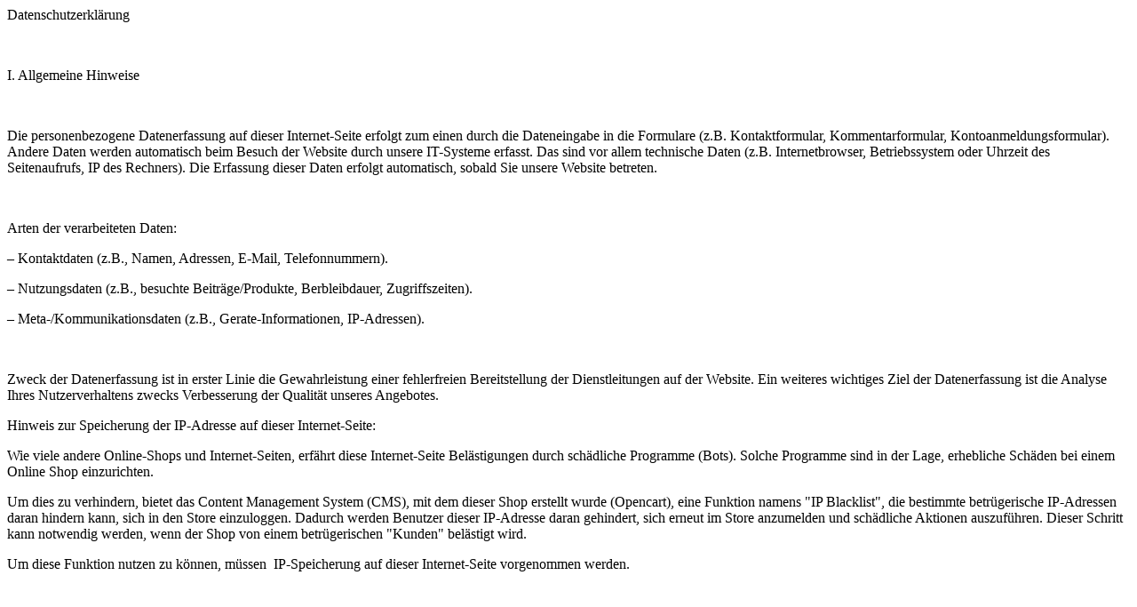

--- FILE ---
content_type: text/html; charset=utf-8
request_url: https://www.elsakelli.com/index.php?route=information/information/agree&information_id=12
body_size: 11093
content:
<p><!--[if gte mso 9]><xml>
 <w:WordDocument>
  <w:View>Normal</w:View>
  <w:Zoom>0</w:Zoom>
  <w:TrackMoves></w:TrackMoves>
  <w:TrackFormatting></w:TrackFormatting>
  <w:PunctuationKerning></w:PunctuationKerning>
  <w:ValidateAgainstSchemas></w:ValidateAgainstSchemas>
  <w:SaveIfXMLInvalid>false</w:SaveIfXMLInvalid>
  <w:IgnoreMixedContent>false</w:IgnoreMixedContent>
  <w:AlwaysShowPlaceholderText>false</w:AlwaysShowPlaceholderText>
  <w:DoNotPromoteQF></w:DoNotPromoteQF>
  <w:LidThemeOther>RU</w:LidThemeOther>
  <w:LidThemeAsian>X-NONE</w:LidThemeAsian>
  <w:LidThemeComplexScript>X-NONE</w:LidThemeComplexScript>
  <w:Compatibility>
   <w:BreakWrappedTables></w:BreakWrappedTables>
   <w:SnapToGridInCell></w:SnapToGridInCell>
   <w:WrapTextWithPunct></w:WrapTextWithPunct>
   <w:UseAsianBreakRules></w:UseAsianBreakRules>
   <w:DontGrowAutofit></w:DontGrowAutofit>
   <w:SplitPgBreakAndParaMark></w:SplitPgBreakAndParaMark>
   <w:DontVertAlignCellWithSp></w:DontVertAlignCellWithSp>
   <w:DontBreakConstrainedForcedTables></w:DontBreakConstrainedForcedTables>
   <w:DontVertAlignInTxbx></w:DontVertAlignInTxbx>
   <w:Word11KerningPairs></w:Word11KerningPairs>
   <w:CachedColBalance></w:CachedColBalance>
  </w:Compatibility>
  <m:mathPr>
   <m:mathFont m:val="Cambria Math"></m:mathFont>
   <m:brkBin m:val="before"></m:brkBin>
   <m:brkBinSub m:val="--"></m:brkBinSub>
   <m:smallFrac m:val="off"></m:smallFrac>
   <m:dispDef></m:dispDef>
   <m:lMargin m:val="0"></m:lMargin>
   <m:rMargin m:val="0"></m:rMargin>
   <m:defJc m:val="centerGroup"></m:defJc>
   <m:wrapIndent m:val="1440"></m:wrapIndent>
   <m:intLim m:val="subSup"></m:intLim>
   <m:naryLim m:val="undOvr"></m:naryLim>
  </m:mathPr></w:WordDocument>
</xml><![endif]--><!--[if gte mso 9]><xml>
 <w:LatentStyles DefLockedState="false" DefUnhideWhenUsed="true"
  DefSemiHidden="true" DefQFormat="false" DefPriority="99"
  LatentStyleCount="267">
  <w:LsdException Locked="false" Priority="0" SemiHidden="false"
   UnhideWhenUsed="false" QFormat="true" Name="Normal"></w:LsdException>
  <w:LsdException Locked="false" Priority="9" SemiHidden="false"
   UnhideWhenUsed="false" QFormat="true" Name="heading 1"></w:LsdException>
  <w:LsdException Locked="false" Priority="9" QFormat="true" Name="heading 2"></w:LsdException>
  <w:LsdException Locked="false" Priority="0" QFormat="true" Name="heading 3"></w:LsdException>
  <w:LsdException Locked="false" Priority="9" QFormat="true" Name="heading 4"></w:LsdException>
  <w:LsdException Locked="false" Priority="9" QFormat="true" Name="heading 5"></w:LsdException>
  <w:LsdException Locked="false" Priority="9" QFormat="true" Name="heading 6"></w:LsdException>
  <w:LsdException Locked="false" Priority="9" QFormat="true" Name="heading 7"></w:LsdException>
  <w:LsdException Locked="false" Priority="9" QFormat="true" Name="heading 8"></w:LsdException>
  <w:LsdException Locked="false" Priority="9" QFormat="true" Name="heading 9"></w:LsdException>
  <w:LsdException Locked="false" Priority="39" Name="toc 1"></w:LsdException>
  <w:LsdException Locked="false" Priority="39" Name="toc 2"></w:LsdException>
  <w:LsdException Locked="false" Priority="39" Name="toc 3"></w:LsdException>
  <w:LsdException Locked="false" Priority="39" Name="toc 4"></w:LsdException>
  <w:LsdException Locked="false" Priority="39" Name="toc 5"></w:LsdException>
  <w:LsdException Locked="false" Priority="39" Name="toc 6"></w:LsdException>
  <w:LsdException Locked="false" Priority="39" Name="toc 7"></w:LsdException>
  <w:LsdException Locked="false" Priority="39" Name="toc 8"></w:LsdException>
  <w:LsdException Locked="false" Priority="39" Name="toc 9"></w:LsdException>
  <w:LsdException Locked="false" Priority="35" QFormat="true" Name="caption"></w:LsdException>
  <w:LsdException Locked="false" Priority="10" SemiHidden="false"
   UnhideWhenUsed="false" QFormat="true" Name="Title"></w:LsdException>
  <w:LsdException Locked="false" Priority="1" Name="Default Paragraph Font"></w:LsdException>
  <w:LsdException Locked="false" Priority="11" SemiHidden="false"
   UnhideWhenUsed="false" QFormat="true" Name="Subtitle"></w:LsdException>
  <w:LsdException Locked="false" Priority="0" SemiHidden="false"
   UnhideWhenUsed="false" QFormat="true" Name="Strong"></w:LsdException>
  <w:LsdException Locked="false" Priority="20" SemiHidden="false"
   UnhideWhenUsed="false" QFormat="true" Name="Emphasis"></w:LsdException>
  <w:LsdException Locked="false" Priority="59" SemiHidden="false"
   UnhideWhenUsed="false" Name="Table Grid"></w:LsdException>
  <w:LsdException Locked="false" UnhideWhenUsed="false" Name="Placeholder Text"></w:LsdException>
  <w:LsdException Locked="false" Priority="1" SemiHidden="false"
   UnhideWhenUsed="false" QFormat="true" Name="No Spacing"></w:LsdException>
  <w:LsdException Locked="false" Priority="60" SemiHidden="false"
   UnhideWhenUsed="false" Name="Light Shading"></w:LsdException>
  <w:LsdException Locked="false" Priority="61" SemiHidden="false"
   UnhideWhenUsed="false" Name="Light List"></w:LsdException>
  <w:LsdException Locked="false" Priority="62" SemiHidden="false"
   UnhideWhenUsed="false" Name="Light Grid"></w:LsdException>
  <w:LsdException Locked="false" Priority="63" SemiHidden="false"
   UnhideWhenUsed="false" Name="Medium Shading 1"></w:LsdException>
  <w:LsdException Locked="false" Priority="64" SemiHidden="false"
   UnhideWhenUsed="false" Name="Medium Shading 2"></w:LsdException>
  <w:LsdException Locked="false" Priority="65" SemiHidden="false"
   UnhideWhenUsed="false" Name="Medium List 1"></w:LsdException>
  <w:LsdException Locked="false" Priority="66" SemiHidden="false"
   UnhideWhenUsed="false" Name="Medium List 2"></w:LsdException>
  <w:LsdException Locked="false" Priority="67" SemiHidden="false"
   UnhideWhenUsed="false" Name="Medium Grid 1"></w:LsdException>
  <w:LsdException Locked="false" Priority="68" SemiHidden="false"
   UnhideWhenUsed="false" Name="Medium Grid 2"></w:LsdException>
  <w:LsdException Locked="false" Priority="69" SemiHidden="false"
   UnhideWhenUsed="false" Name="Medium Grid 3"></w:LsdException>
  <w:LsdException Locked="false" Priority="70" SemiHidden="false"
   UnhideWhenUsed="false" Name="Dark List"></w:LsdException>
  <w:LsdException Locked="false" Priority="71" SemiHidden="false"
   UnhideWhenUsed="false" Name="Colorful Shading"></w:LsdException>
  <w:LsdException Locked="false" Priority="72" SemiHidden="false"
   UnhideWhenUsed="false" Name="Colorful List"></w:LsdException>
  <w:LsdException Locked="false" Priority="73" SemiHidden="false"
   UnhideWhenUsed="false" Name="Colorful Grid"></w:LsdException>
  <w:LsdException Locked="false" Priority="60" SemiHidden="false"
   UnhideWhenUsed="false" Name="Light Shading Accent 1"></w:LsdException>
  <w:LsdException Locked="false" Priority="61" SemiHidden="false"
   UnhideWhenUsed="false" Name="Light List Accent 1"></w:LsdException>
  <w:LsdException Locked="false" Priority="62" SemiHidden="false"
   UnhideWhenUsed="false" Name="Light Grid Accent 1"></w:LsdException>
  <w:LsdException Locked="false" Priority="63" SemiHidden="false"
   UnhideWhenUsed="false" Name="Medium Shading 1 Accent 1"></w:LsdException>
  <w:LsdException Locked="false" Priority="64" SemiHidden="false"
   UnhideWhenUsed="false" Name="Medium Shading 2 Accent 1"></w:LsdException>
  <w:LsdException Locked="false" Priority="65" SemiHidden="false"
   UnhideWhenUsed="false" Name="Medium List 1 Accent 1"></w:LsdException>
  <w:LsdException Locked="false" UnhideWhenUsed="false" Name="Revision"></w:LsdException>
  <w:LsdException Locked="false" Priority="34" SemiHidden="false"
   UnhideWhenUsed="false" QFormat="true" Name="List Paragraph"></w:LsdException>
  <w:LsdException Locked="false" Priority="29" SemiHidden="false"
   UnhideWhenUsed="false" QFormat="true" Name="Quote"></w:LsdException>
  <w:LsdException Locked="false" Priority="30" SemiHidden="false"
   UnhideWhenUsed="false" QFormat="true" Name="Intense Quote"></w:LsdException>
  <w:LsdException Locked="false" Priority="66" SemiHidden="false"
   UnhideWhenUsed="false" Name="Medium List 2 Accent 1"></w:LsdException>
  <w:LsdException Locked="false" Priority="67" SemiHidden="false"
   UnhideWhenUsed="false" Name="Medium Grid 1 Accent 1"></w:LsdException>
  <w:LsdException Locked="false" Priority="68" SemiHidden="false"
   UnhideWhenUsed="false" Name="Medium Grid 2 Accent 1"></w:LsdException>
  <w:LsdException Locked="false" Priority="69" SemiHidden="false"
   UnhideWhenUsed="false" Name="Medium Grid 3 Accent 1"></w:LsdException>
  <w:LsdException Locked="false" Priority="70" SemiHidden="false"
   UnhideWhenUsed="false" Name="Dark List Accent 1"></w:LsdException>
  <w:LsdException Locked="false" Priority="71" SemiHidden="false"
   UnhideWhenUsed="false" Name="Colorful Shading Accent 1"></w:LsdException>
  <w:LsdException Locked="false" Priority="72" SemiHidden="false"
   UnhideWhenUsed="false" Name="Colorful List Accent 1"></w:LsdException>
  <w:LsdException Locked="false" Priority="73" SemiHidden="false"
   UnhideWhenUsed="false" Name="Colorful Grid Accent 1"></w:LsdException>
  <w:LsdException Locked="false" Priority="60" SemiHidden="false"
   UnhideWhenUsed="false" Name="Light Shading Accent 2"></w:LsdException>
  <w:LsdException Locked="false" Priority="61" SemiHidden="false"
   UnhideWhenUsed="false" Name="Light List Accent 2"></w:LsdException>
  <w:LsdException Locked="false" Priority="62" SemiHidden="false"
   UnhideWhenUsed="false" Name="Light Grid Accent 2"></w:LsdException>
  <w:LsdException Locked="false" Priority="63" SemiHidden="false"
   UnhideWhenUsed="false" Name="Medium Shading 1 Accent 2"></w:LsdException>
  <w:LsdException Locked="false" Priority="64" SemiHidden="false"
   UnhideWhenUsed="false" Name="Medium Shading 2 Accent 2"></w:LsdException>
  <w:LsdException Locked="false" Priority="65" SemiHidden="false"
   UnhideWhenUsed="false" Name="Medium List 1 Accent 2"></w:LsdException>
  <w:LsdException Locked="false" Priority="66" SemiHidden="false"
   UnhideWhenUsed="false" Name="Medium List 2 Accent 2"></w:LsdException>
  <w:LsdException Locked="false" Priority="67" SemiHidden="false"
   UnhideWhenUsed="false" Name="Medium Grid 1 Accent 2"></w:LsdException>
  <w:LsdException Locked="false" Priority="68" SemiHidden="false"
   UnhideWhenUsed="false" Name="Medium Grid 2 Accent 2"></w:LsdException>
  <w:LsdException Locked="false" Priority="69" SemiHidden="false"
   UnhideWhenUsed="false" Name="Medium Grid 3 Accent 2"></w:LsdException>
  <w:LsdException Locked="false" Priority="70" SemiHidden="false"
   UnhideWhenUsed="false" Name="Dark List Accent 2"></w:LsdException>
  <w:LsdException Locked="false" Priority="71" SemiHidden="false"
   UnhideWhenUsed="false" Name="Colorful Shading Accent 2"></w:LsdException>
  <w:LsdException Locked="false" Priority="72" SemiHidden="false"
   UnhideWhenUsed="false" Name="Colorful List Accent 2"></w:LsdException>
  <w:LsdException Locked="false" Priority="73" SemiHidden="false"
   UnhideWhenUsed="false" Name="Colorful Grid Accent 2"></w:LsdException>
  <w:LsdException Locked="false" Priority="60" SemiHidden="false"
   UnhideWhenUsed="false" Name="Light Shading Accent 3"></w:LsdException>
  <w:LsdException Locked="false" Priority="61" SemiHidden="false"
   UnhideWhenUsed="false" Name="Light List Accent 3"></w:LsdException>
  <w:LsdException Locked="false" Priority="62" SemiHidden="false"
   UnhideWhenUsed="false" Name="Light Grid Accent 3"></w:LsdException>
  <w:LsdException Locked="false" Priority="63" SemiHidden="false"
   UnhideWhenUsed="false" Name="Medium Shading 1 Accent 3"></w:LsdException>
  <w:LsdException Locked="false" Priority="64" SemiHidden="false"
   UnhideWhenUsed="false" Name="Medium Shading 2 Accent 3"></w:LsdException>
  <w:LsdException Locked="false" Priority="65" SemiHidden="false"
   UnhideWhenUsed="false" Name="Medium List 1 Accent 3"></w:LsdException>
  <w:LsdException Locked="false" Priority="66" SemiHidden="false"
   UnhideWhenUsed="false" Name="Medium List 2 Accent 3"></w:LsdException>
  <w:LsdException Locked="false" Priority="67" SemiHidden="false"
   UnhideWhenUsed="false" Name="Medium Grid 1 Accent 3"></w:LsdException>
  <w:LsdException Locked="false" Priority="68" SemiHidden="false"
   UnhideWhenUsed="false" Name="Medium Grid 2 Accent 3"></w:LsdException>
  <w:LsdException Locked="false" Priority="69" SemiHidden="false"
   UnhideWhenUsed="false" Name="Medium Grid 3 Accent 3"></w:LsdException>
  <w:LsdException Locked="false" Priority="70" SemiHidden="false"
   UnhideWhenUsed="false" Name="Dark List Accent 3"></w:LsdException>
  <w:LsdException Locked="false" Priority="71" SemiHidden="false"
   UnhideWhenUsed="false" Name="Colorful Shading Accent 3"></w:LsdException>
  <w:LsdException Locked="false" Priority="72" SemiHidden="false"
   UnhideWhenUsed="false" Name="Colorful List Accent 3"></w:LsdException>
  <w:LsdException Locked="false" Priority="73" SemiHidden="false"
   UnhideWhenUsed="false" Name="Colorful Grid Accent 3"></w:LsdException>
  <w:LsdException Locked="false" Priority="60" SemiHidden="false"
   UnhideWhenUsed="false" Name="Light Shading Accent 4"></w:LsdException>
  <w:LsdException Locked="false" Priority="61" SemiHidden="false"
   UnhideWhenUsed="false" Name="Light List Accent 4"></w:LsdException>
  <w:LsdException Locked="false" Priority="62" SemiHidden="false"
   UnhideWhenUsed="false" Name="Light Grid Accent 4"></w:LsdException>
  <w:LsdException Locked="false" Priority="63" SemiHidden="false"
   UnhideWhenUsed="false" Name="Medium Shading 1 Accent 4"></w:LsdException>
  <w:LsdException Locked="false" Priority="64" SemiHidden="false"
   UnhideWhenUsed="false" Name="Medium Shading 2 Accent 4"></w:LsdException>
  <w:LsdException Locked="false" Priority="65" SemiHidden="false"
   UnhideWhenUsed="false" Name="Medium List 1 Accent 4"></w:LsdException>
  <w:LsdException Locked="false" Priority="66" SemiHidden="false"
   UnhideWhenUsed="false" Name="Medium List 2 Accent 4"></w:LsdException>
  <w:LsdException Locked="false" Priority="67" SemiHidden="false"
   UnhideWhenUsed="false" Name="Medium Grid 1 Accent 4"></w:LsdException>
  <w:LsdException Locked="false" Priority="68" SemiHidden="false"
   UnhideWhenUsed="false" Name="Medium Grid 2 Accent 4"></w:LsdException>
  <w:LsdException Locked="false" Priority="69" SemiHidden="false"
   UnhideWhenUsed="false" Name="Medium Grid 3 Accent 4"></w:LsdException>
  <w:LsdException Locked="false" Priority="70" SemiHidden="false"
   UnhideWhenUsed="false" Name="Dark List Accent 4"></w:LsdException>
  <w:LsdException Locked="false" Priority="71" SemiHidden="false"
   UnhideWhenUsed="false" Name="Colorful Shading Accent 4"></w:LsdException>
  <w:LsdException Locked="false" Priority="72" SemiHidden="false"
   UnhideWhenUsed="false" Name="Colorful List Accent 4"></w:LsdException>
  <w:LsdException Locked="false" Priority="73" SemiHidden="false"
   UnhideWhenUsed="false" Name="Colorful Grid Accent 4"></w:LsdException>
  <w:LsdException Locked="false" Priority="60" SemiHidden="false"
   UnhideWhenUsed="false" Name="Light Shading Accent 5"></w:LsdException>
  <w:LsdException Locked="false" Priority="61" SemiHidden="false"
   UnhideWhenUsed="false" Name="Light List Accent 5"></w:LsdException>
  <w:LsdException Locked="false" Priority="62" SemiHidden="false"
   UnhideWhenUsed="false" Name="Light Grid Accent 5"></w:LsdException>
  <w:LsdException Locked="false" Priority="63" SemiHidden="false"
   UnhideWhenUsed="false" Name="Medium Shading 1 Accent 5"></w:LsdException>
  <w:LsdException Locked="false" Priority="64" SemiHidden="false"
   UnhideWhenUsed="false" Name="Medium Shading 2 Accent 5"></w:LsdException>
  <w:LsdException Locked="false" Priority="65" SemiHidden="false"
   UnhideWhenUsed="false" Name="Medium List 1 Accent 5"></w:LsdException>
  <w:LsdException Locked="false" Priority="66" SemiHidden="false"
   UnhideWhenUsed="false" Name="Medium List 2 Accent 5"></w:LsdException>
  <w:LsdException Locked="false" Priority="67" SemiHidden="false"
   UnhideWhenUsed="false" Name="Medium Grid 1 Accent 5"></w:LsdException>
  <w:LsdException Locked="false" Priority="68" SemiHidden="false"
   UnhideWhenUsed="false" Name="Medium Grid 2 Accent 5"></w:LsdException>
  <w:LsdException Locked="false" Priority="69" SemiHidden="false"
   UnhideWhenUsed="false" Name="Medium Grid 3 Accent 5"></w:LsdException>
  <w:LsdException Locked="false" Priority="70" SemiHidden="false"
   UnhideWhenUsed="false" Name="Dark List Accent 5"></w:LsdException>
  <w:LsdException Locked="false" Priority="71" SemiHidden="false"
   UnhideWhenUsed="false" Name="Colorful Shading Accent 5"></w:LsdException>
  <w:LsdException Locked="false" Priority="72" SemiHidden="false"
   UnhideWhenUsed="false" Name="Colorful List Accent 5"></w:LsdException>
  <w:LsdException Locked="false" Priority="73" SemiHidden="false"
   UnhideWhenUsed="false" Name="Colorful Grid Accent 5"></w:LsdException>
  <w:LsdException Locked="false" Priority="60" SemiHidden="false"
   UnhideWhenUsed="false" Name="Light Shading Accent 6"></w:LsdException>
  <w:LsdException Locked="false" Priority="61" SemiHidden="false"
   UnhideWhenUsed="false" Name="Light List Accent 6"></w:LsdException>
  <w:LsdException Locked="false" Priority="62" SemiHidden="false"
   UnhideWhenUsed="false" Name="Light Grid Accent 6"></w:LsdException>
  <w:LsdException Locked="false" Priority="63" SemiHidden="false"
   UnhideWhenUsed="false" Name="Medium Shading 1 Accent 6"></w:LsdException>
  <w:LsdException Locked="false" Priority="64" SemiHidden="false"
   UnhideWhenUsed="false" Name="Medium Shading 2 Accent 6"></w:LsdException>
  <w:LsdException Locked="false" Priority="65" SemiHidden="false"
   UnhideWhenUsed="false" Name="Medium List 1 Accent 6"></w:LsdException>
  <w:LsdException Locked="false" Priority="66" SemiHidden="false"
   UnhideWhenUsed="false" Name="Medium List 2 Accent 6"></w:LsdException>
  <w:LsdException Locked="false" Priority="67" SemiHidden="false"
   UnhideWhenUsed="false" Name="Medium Grid 1 Accent 6"></w:LsdException>
  <w:LsdException Locked="false" Priority="68" SemiHidden="false"
   UnhideWhenUsed="false" Name="Medium Grid 2 Accent 6"></w:LsdException>
  <w:LsdException Locked="false" Priority="69" SemiHidden="false"
   UnhideWhenUsed="false" Name="Medium Grid 3 Accent 6"></w:LsdException>
  <w:LsdException Locked="false" Priority="70" SemiHidden="false"
   UnhideWhenUsed="false" Name="Dark List Accent 6"></w:LsdException>
  <w:LsdException Locked="false" Priority="71" SemiHidden="false"
   UnhideWhenUsed="false" Name="Colorful Shading Accent 6"></w:LsdException>
  <w:LsdException Locked="false" Priority="72" SemiHidden="false"
   UnhideWhenUsed="false" Name="Colorful List Accent 6"></w:LsdException>
  <w:LsdException Locked="false" Priority="73" SemiHidden="false"
   UnhideWhenUsed="false" Name="Colorful Grid Accent 6"></w:LsdException>
  <w:LsdException Locked="false" Priority="19" SemiHidden="false"
   UnhideWhenUsed="false" QFormat="true" Name="Subtle Emphasis"></w:LsdException>
  <w:LsdException Locked="false" Priority="21" SemiHidden="false"
   UnhideWhenUsed="false" QFormat="true" Name="Intense Emphasis"></w:LsdException>
  <w:LsdException Locked="false" Priority="31" SemiHidden="false"
   UnhideWhenUsed="false" QFormat="true" Name="Subtle Reference"></w:LsdException>
  <w:LsdException Locked="false" Priority="32" SemiHidden="false"
   UnhideWhenUsed="false" QFormat="true" Name="Intense Reference"></w:LsdException>
  <w:LsdException Locked="false" Priority="33" SemiHidden="false"
   UnhideWhenUsed="false" QFormat="true" Name="Book Title"></w:LsdException>
  <w:LsdException Locked="false" Priority="37" Name="Bibliography"></w:LsdException>
  <w:LsdException Locked="false" Priority="39" QFormat="true" Name="TOC Heading"></w:LsdException>
 </w:LatentStyles>
</xml><![endif]--><!--[if gte mso 10]>
<style>
 /* Style Definitions */
 table.MsoNormalTable
	{mso-style-name:"Обычная таблица";
	mso-tstyle-rowband-size:0;
	mso-tstyle-colband-size:0;
	mso-style-noshow:yes;
	mso-style-priority:99;
	mso-style-qformat:yes;
	mso-style-parent:"";
	mso-padding-alt:0cm 5.4pt 0cm 5.4pt;
	mso-para-margin-top:auto;
	mso-para-margin-right:0cm;
	mso-para-margin-bottom:auto;
	mso-para-margin-left:0cm;
	mso-pagination:widow-orphan;
	font-size:11.0pt;
	font-family:"Calibri","sans-serif";
	mso-ascii-font-family:Calibri;
	mso-ascii-theme-font:minor-latin;
	mso-fareast-font-family:"Times New Roman";
	mso-fareast-theme-font:minor-fareast;
	mso-hansi-font-family:Calibri;
	mso-hansi-theme-font:minor-latin;
	mso-bidi-font-family:"Times New Roman";
	mso-bidi-theme-font:minor-bidi;}
</style>
<![endif]-->

</p><p class="MsoNormal">Datenschutzerklärung</p>

<p class="MsoNormal">&nbsp;</p>

<p class="MsoNormal">I. Allgemeine Hinweise</p>

<p class="MsoNormal">&nbsp;</p>

<p class="MsoNormal">Die personenbezogene Datenerfassung auf dieser
Internet-Seite erfolgt zum einen durch die Dateneingabe in die Formulare (z.B. Kontaktformular,
Kommentarformular, Kontoanmeldungsformular). Andere Daten werden automatisch
beim Besuch der Website durch unsere IT-Systeme erfasst. Das sind vor allem
technische Daten (z.B. Internetbrowser, Betriebssystem oder Uhrzeit des
Seitenaufrufs, IP des Rechners). Die Erfassung dieser Daten erfolgt
automatisch, sobald Sie unsere Website betreten.</p>

<p class="MsoNormal">&nbsp;</p>

<p class="MsoNormal">Arten der verarbeiteten Daten:</p>

<p class="MsoNormal">– Kontaktdaten (z.B., Namen, Adressen, E-Mail,
Telefonnummern).</p>

<p class="MsoNormal">– Nutzungsdaten (z.B., besuchte Beiträge/Produkte, Berbleibdauer,
Zugriffszeiten).</p>

<p class="MsoNormal">– Meta-/Kommunikationsdaten (z.B., Gerate-Informationen,
IP-Adressen).</p>

<p class="MsoNormal">&nbsp;</p>

<p class="MsoNormal">Zweck der Datenerfassung ist in erster Linie die
Gewahrleistung einer fehlerfreien Bereitstellung der Dienstleitungen auf der
Website. Ein weiteres wichtiges Ziel der Datenerfassung ist die Analyse Ihres
Nutzerverhaltens zwecks Verbesserung der Qualität unseres Angebotes.</p>

<p class="MsoNormal">Hinweis zur Speicherung der IP-Adresse auf dieser
Internet-Seite:</p>

<p class="MsoNormal">Wie viele andere Online-Shops und Internet-Seiten, erfährt
diese Internet-Seite Belästigungen durch schädliche Programme (Bots). Solche
Programme sind in der Lage, erhebliche Schäden bei einem Online Shop
einzurichten.</p>

<p class="MsoNormal">Um dies zu verhindern, bietet das Content Management System
(CMS), mit dem dieser Shop erstellt wurde (Opencart), eine Funktion namens
"IP Blacklist", die bestimmte betrügerische IP-Adressen daran hindern
kann, sich in den Store einzuloggen. Dadurch werden Benutzer dieser IP-Adresse
daran gehindert, sich erneut im Store anzumelden und schädliche Aktionen
auszuführen. Dieser Schritt kann notwendig werden, wenn der Shop von einem
betrügerischen "Kunden" belästigt wird. </p>

<p class="MsoNormal">Um diese Funktion nutzen zu können, müssen <span style="mso-spacerun:yes">&nbsp;</span>IP-Speicherung auf dieser Internet-Seite
vorgenommen werden. </p>

<p class="MsoNormal">&nbsp;</p>

<p class="MsoNormal">&nbsp;</p>

<p class="MsoNormal">Zweck der Verarbeitung</p>

<p class="MsoNormal">&nbsp;</p>

<p class="MsoNormal">– Zurverfügungstellung des Onlineangebotes, seiner
Funktionen und Inhalte.</p>

<p class="MsoNormal">– Beantwortung von Kontaktanfragen und Kommunikation mit
Nutzern.</p>

<p class="MsoNormal">– Sicherheitsmaßnahmen.</p>

<p class="MsoNormal">– Reichweitenmessung/Marketing</p>

<p class="MsoNormal">&nbsp;</p>

<p class="MsoNormal">Geltende Rechtsgrundlagen</p>

<p class="MsoNormal">&nbsp;</p>

<p class="MsoNormal">Nach Maßgabe des Art. 13 DSGVO teilen wir Ihnen die
Rechtsgrundlagen unserer Datenverarbeitungen mit. Sofern die Rechtsgrundlage in
der Datenschutzerklärung nicht genannt wird, gilt Folgendes: Die
Rechtsgrundlage für die Einholung von Einwilligungen ist Art. 6 Abs. 1 lit. a
und Art. 7 DSGVO, die Rechtsgrundlage für die Verarbeitung zur Erfüllung
unserer Leistungen und Durchführung vertraglicher Maßnahmen sowie Beantwortung
von Anfragen ist Art. 6 Abs. 1 lit. b DSGVO, die Rechtsgrundlage für die
Verarbeitung zur Erfüllung unserer rechtlichen Verpflichtungen ist Art. 6 Abs.
1 lit. c DSGVO, und die Rechtsgrundlage für die Verarbeitung zur Wahrung
unserer berechtigten Interessen ist Art. 6 Abs. 1 lit. f DSGVO. Für den Fall,
dass lebenswichtige Interessen der betroffenen Person oder einer anderen natürlichen
Person eine Verarbeitung personenbezogener Daten erforderlich machen, dient
Art. 6 Abs. 1 lit. d DSGVO als Rechtsgrundlage.</p>

<p class="MsoNormal">&nbsp;</p>

<p class="MsoNormal">Zusammenarbeit mit Auftragsverarbeitern und Dritten</p>

<p class="MsoNormal">&nbsp;</p>

<p class="MsoNormal">Sofern wir im Rahmen unserer Verarbeitung Daten gegenüber
anderen Personen und Unternehmen (Auftragsverarbeitern oder Dritten)
offenbaren, sie an diese übermitteln oder ihnen sonst Zugriff auf die Daten
gewahren, erfolgt dies nur auf Grundlage einer gesetzlichen Erlaubnis (z.B.
wenn eine Übermittlung der Daten an Dritte, wie an Zahlungsdienstleister, gem.
Art. 6 Abs. 1 lit. b DSGVO zur Vertragserfüllung erforderlich ist), Sie
eingewilligt haben, eine rechtliche Verpflichtung dies vorsieht oder auf
Grundlage unserer berechtigten Interessen (z.B. beim Einsatz von Beauftragten,
Webhostern, etc.).</p>

<p class="MsoNormal">Sofern wir Dritte mit der Verarbeitung von Daten auf
Grundlage eines sog. „Auftragsverarbeitungsvertrages“ beauftragen, geschieht
dies auf Grundlage des Art. 28 DSGVO.</p>

<p class="MsoNormal">&nbsp;</p>

<p class="MsoNormal">SSL- bzw. TLS-Verschlusselung</p>

<p class="MsoNormal">&nbsp;</p>

<p class="MsoNormal">Diese Seite nutzt aus Sicherheitsgründen und zum Schutz der
Übertragung vertraulicher Inhalte, wie zum Beispiel Bestellungen oder Anfragen,
die Sie an uns als Seitenbetreiber senden, eine SSL-bzw. TLS-Verschlüsselung.
Eine verschlüsselte Verbindung erkennen Sie daran, dass die Adresszeile des
Browsers von “http://” auf “https://” wechselt und an dem Schloss-Symbol in
Ihrer Browserzeile.</p>

<p class="MsoNormal">Wenn die SSL- bzw. TLS-Verschlüsselung aktiviert ist, können
die Daten, die Sie an uns übermitteln, nicht von Dritten mitgelesen werden.</p>

<p class="MsoNormal">&nbsp;</p>

<p class="MsoNormal">Für den Datenschutz verantwortlichen Stelle</p>

<p class="MsoNormal">&nbsp;</p>

<p class="MsoNormal">Die verantwortliche Stelle für die Datenverarbeitung auf
dieser Internet-Seite ist:</p>

<p class="MsoNormal">Datenschutzbeauftragte</p>

<p class="MsoNormal">Natalia Kulikova</p>

<p class="MsoNormal">Eppendorfer Landstrasse 81</p>

<p class="MsoNormal">20249 Hamburg</p>

<p class="MsoNormal">Telefon: 0176 / 77236625</p>

<p class="MsoNormal">E-Mail: kulikova.store@gmail.com</p>

<p class="MsoNormal">&nbsp;</p>

<p class="MsoNormal">II. Rechte der betroffenen Personen</p>

<p class="MsoNormal">&nbsp;</p>

<p class="MsoNormal">Die Nutzer dieser Seite haben jederzeit das Recht
unentgeltlich Auskunft über Herkunft, Empfänger und Zweck Ihrer gespeicherten
personenbezogenen Daten zu erhalten. Sie haben außerdem ein Recht, die
Berichtigung, Sperrung oder Löschung dieser Daten zu verlangen. Sie können der
statistischen Auswertung Ihres Surf-Verhaltens widersprechen. </p>

<p class="MsoNormal">Diese Datenschutzerklärung enthält Informationen über die Widerspruchsmöglichkeiten.</p>

<p class="MsoNormal">Hierzu sowie zu weiteren Fragen zum Thema Datenschutz können
sich die Nutzer dieser Internet-Seite jederzeit unter der im Impressum
angegebenen Adresse an uns wenden. Des Weiteren steht Ihnen ein Beschwerderecht
bei der zuständigen Aufsichtsbehörde zu.</p>

<p class="MsoNormal">&nbsp;</p>

<p class="MsoNormal">Recht auf Auskunft</p>

<p class="MsoNormal">&nbsp;</p>

<p class="MsoNormal">Jede von der Verarbeitung personenbezogener Daten betroffene
Person hat das vom Europäischen Richtlinien- und Verordnungsgeber gewährte
Recht, jederzeit von dem für die Verarbeitung Verantwortlichen unentgeltliche
Auskunft über die zu seiner Person gespeicherten personenbezogenen Daten und
eine Kopie dieser Auskunft zu erhalten. Ferner hat der Europäische Richtlinien-
und Verordnungsgeber der betroffenen Person Auskunft über folgende
Informationen zugestanden:</p>

<p class="MsoNormal">die Verarbeitungszwecke die Kategorien personenbezogener
Daten, die verarbeitet werden </p>

<p class="MsoNormal">die Empfänger oder Kategorien von Empfängern, gegenüber
denen die personenbezogenen Daten offengelegt worden sind oder noch offengelegt
werden, insbesondere bei Empfängern in Drittländern oder bei internationalen
Organisationen </p>

<p class="MsoNormal">falls möglich die geplante Dauer, für die die
personenbezogenen Daten gespeichert werden, oder, falls dies nicht möglich ist,
die Kriterien für die Festlegung dieser Dauer </p>

<p class="MsoNormal">das Bestehen eines Rechts auf Berichtigung oder Löschung der
sie betreffenden personenbezogenen Daten oder auf Einschränkung der
Verarbeitung durch den Verantwortlichen oder eines Widerspruchsrechts gegen
diese Verarbeitung </p>

<p class="MsoNormal">das Bestehen eines Beschwerderechts bei einer Aufsichtsbehörde
wenn die personenbezogenen Daten nicht bei der betroffenen Person erhoben
werden: Alle verfügbaren Informationen über die Herkunft der Daten </p>

<p class="MsoNormal">das Bestehen einer automatisierten Entscheidungsfindung
einschließlich Profiling gemäß Artikel 22 Abs.1 und 4 DS-GVO und — zumindest in
diesen Fallen — aussagekräftige Informationen über die involvierte Logik sowie
die Tragweite und die angestrebten Auswirkungen einer derartigen Verarbeitung
für die betroffene Person.</p>

<p class="MsoNormal">Ferner steht der betroffenen Person ein Auskunftsrecht darüber
zu, ob personenbezogene Daten an ein Drittland oder an eine internationale
Organisation übermittelt wurden. Sofern dies der Fall ist, so steht der
betroffenen Person im Übrigen das Recht zu, Auskunft über die geeigneten
Garantien im Zusammenhang mit der Übermittlung zu erhalten.</p>

<p class="MsoNormal">Möchte eine betroffene Person dieses Auskunftsrecht in
Anspruch nehmen, kann sie sich hierzu jederzeit an unseren
Datenschutzbeauftragten oder einen anderen Mitarbeiter, der für die
Verarbeitung Verantwortlichen wenden.</p>

<p class="MsoNormal">&nbsp;</p>

<p class="MsoNormal">Recht auf Berichtigung</p>

<p class="MsoNormal">&nbsp;</p>

<p class="MsoNormal">Jede von der Verarbeitung personenbezogener Daten betroffene
Person hat das vom Europäischen Richtlinien- und Verordnungsgeber gewährte
Recht, die unverzügliche Berichtigung sie betreffender unrichtiger
personenbezogener Daten zu verlangen. Ferner steht der betroffenen Person das
Recht zu, unter Berücksichtigung der Zwecke der Verarbeitung, die Vervollständigung
unvollständiger personenbezogener Daten — auch mittels einer ergänzenden Erklärung
— zu verlangen.</p>

<p class="MsoNormal">Möchte eine betroffene Person dieses Berichtigungsrecht in
Anspruch nehmen, kann sie sich hierzu jederzeit an unseren
Datenschutzbeauftragten oder einen anderen Mitarbeiter des für die Verarbeitung
Verantwortlichen wenden.</p>

<p class="MsoNormal">&nbsp;</p>

<p class="MsoNormal">Recht auf Löschung (Recht auf Vergessen werden)</p>

<p class="MsoNormal">&nbsp;</p>

<p class="MsoNormal">Jede von der Verarbeitung personenbezogener Daten betroffene
Person hat das vom Europäischen Richtlinien- und Verordnungsgeber gewährte
Recht, von dem Verantwortlichen zu verlangen, dass die sie betreffenden
personenbezogenen Daten unverzüglich gelöscht werden, sofern einer der
folgenden Grunde zutrifft und soweit die Verarbeitung nicht erforderlich ist:</p>

<p class="MsoNormal">&nbsp;</p>

<p class="MsoNormal">Die personenbezogenen Daten wurden für solche Zwecke erhoben
oder auf sonstige Weise verarbeitet, für welche sie nicht mehr notwendig sind.
Die betroffene Person widerruft ihre Einwilligung, auf die sich die
Verarbeitung gemäß Art. 6 Abs. 1 Buchstabe a DS-GVO oder Art. 9 Abs. 2
Buchstabe a DS-GVO stutzte, und es fehlt an einer anderweitigen Rechtsgrundlage
für die Verarbeitung. Die betroffene Person legt gemäß Art. 21 Abs. 1 DS-GVO
Widerspruch gegen die Verarbeitung ein, und es liegen keine vorrangigen
berechtigten Grunde für die Verarbeitung vor, oder die betroffene Person legt
gemäß Art. 21 Abs. 2 DS-GVO Widerspruch gegen die Verarbeitung ein. Die
personenbezogenen Daten wurden unrechtmäßig verarbeitet. Die Löschung der personenbezogenen
Daten ist zur Erfüllung einer rechtlichen Verpflichtung nach dem Unionsrecht
oder dem Recht der Mitgliedstaaten erforderlich, dem der Verantwortliche
unterliegt. Die personenbezogenen Daten wurden in Bezug auf angebotene Dienste
der Informationsgesellschaft gemäß Art. 8 Abs. 1 DS-GVO erhoben.</p>

<p class="MsoNormal">Sofern einer der oben genannten Grunde zutrifft und eine
betroffene Person die Löschung von personenbezogenen Daten, die auf der
Internet-Seite gespeichert sind, veranlassen möchte, kann sie sich hierzu
jederzeit an unseren Datenschutzbeauftragten oder einen anderen Mitarbeiter des
für die Verarbeitung Verantwortlichen wenden. Der Datenschutzbeauftragte der
Internet-Seite oder ein anderer Mitarbeiter wird veranlassen, dass dem
Löschverlangen unverzüglich nachgekommen wird.</p>

<p class="MsoNormal">Wurden die personenbezogenen Daten von der Internet-Seite öffentlich
gemacht und ist unser Unternehmen als Verantwortlicher gemäß Art. 17 Abs. 1
DS-GVO zur Löschung der personenbezogenen Daten verpflichtet, so trifft die
Internet-Seite unter Berücksichtigung der verfugbaren Technologie und der
Implementierungskosten angemessene Maßnahmen, auch technischer Art, um andere
für die Datenverarbeitung Verantwortliche, welche die veröffentlichten
personenbezogenen Daten verarbeiten, darüber in Kenntnis zu setzen, dass die
betroffene Person von diesen anderen für die Datenverarbeitung Verantwortlichen
die Löschung sämtlicher Links zu diesen personenbezogenen Daten oder von Kopien
oder Replikationen dieser personenbezogenen Daten verlangt hat, soweit die
Verarbeitung nicht erforderlich ist. Der Datenschutzbeauftragte dieser
Internet-Seite oder ein anderer Mitarbeiter wird im Einzelfall das Notwendige
veranlassen.</p>

<p class="MsoNormal">Die von uns verarbeiteten Daten werden nach Maßgabe der Art.
17 und 18 DSGVO gelöscht oder in ihrer Verarbeitung eingeschränkt. Sofern nicht
im Rahmen dieser Datenschutzerklärung ausdrücklich angegeben, werden die bei
uns gespeicherten Daten gelöscht, sobald sie für ihre Zweckbestimmung nicht mehr
erforderlich sind und der Löschung keine gesetzlichen Aufbewahrungspflichten
entgegenstehen. Sofern die Daten nicht gelöscht werden, weil sie für andere und
gesetzlich zulässige Zwecke erforderlich sind, wird deren Verarbeitung eingeschränkt.
D.h. die Daten werden gesperrt und nicht für andere Zwecke verarbeitet. Das
gilt z.B. für Daten, die aus handels- oder steuerrechtlichen Gründen aufbewahrt
werden müssen.</p>

<p class="MsoNormal">Nach gesetzlichen Vorgaben in Deutschland erfolgt die
Aufbewahrung insbesondere für 6 Jahre gemäß § 257 Abs. 1 HGB (Handelsbucher,
Inventare, Eröffnungsbilanzen, Jahresabschlusse, Handelsbriefe, Buchungsbelege,
etc.) sowie für 10 Jahre gemäß § 147 Abs. 1 AO (Bucher, Aufzeichnungen,
Lageberichte, Buchungsbelege, Handels- und Geschäftsbriefe, für Besteuerung
relevante Unterlagen, etc.).</p>

<p class="MsoNormal">&nbsp;</p>

<p class="MsoNormal">Recht auf Widerruf der Einwilligung zur Datenverarbeitung</p>

<p class="MsoNormal">&nbsp;</p>

<p class="MsoNormal">Viele Datenverarbeitungsvorgänge sind nur mit der
ausdrücklichen Einwilligung der Nutzer möglich. Sie können eine bereits
erteilte Einwilligung jederzeit widerrufen. Dazu reicht eine formlose
Mitteilung per E-Mail an uns. </p>

<p class="MsoNormal">Die Rechtmäßigkeit der bis zum Widerruf erfolgten
Datenverarbeitung bleibt vom Widerruf unberührt. Jede von der Verarbeitung
personenbezogener Daten betroffene Person hat das vom Europäischen Richtlinien-
und Verordnungsgeber gewahrte Recht, eine Einwilligung zur Verarbeitung
personenbezogener Daten jederzeit zu widerrufen.</p>

<p class="MsoNormal">&nbsp;</p>

<p class="MsoNormal">Mochte die betroffene Person ihr Recht auf Widerruf einer
Einwilligung geltend machen, kann sie sich hierzu jederzeit an unseren
Datenschutzbeauftragten oder einen anderen Mitarbeiter des für die Verarbeitung
Verantwortlichen wenden.</p>

<p class="MsoNormal">&nbsp;</p>

<p class="MsoNormal">Beschwerderecht bei der zuständigen Aufsichtsbehörde</p>

<p class="MsoNormal">&nbsp;</p>

<p class="MsoNormal">Im Falle datenschutzrechtlicher Verstoße steht dem
Betroffenen ein Beschwerderecht bei der zuständigen Aufsichtsbehörde zu.
Zuständige Aufsichtsbehörde in datenschutzrechtlichen Fragen ist der
Landesdatenschutzbeauftragte des Bundeslandes, in dem unser Unternehmen seinen
Sitz hat. Eine Liste der Datenschutzbeauftragten sowie deren Kontaktdaten können
folgendem Link entnommen werden: <a href="https://www.bfdi.bund.de/DE/Infothek/Anschriften_Links/anschriften_links-node.html">https://www.bfdi.bund.de/DE/Infothek/Anschriften_Links/anschriften_links-node.html</a></p>

<p class="MsoNormal">&nbsp;</p>

<p class="MsoNormal">Recht auf Datenübertragbarkeit</p>

<p class="MsoNormal">&nbsp;</p>

<p class="MsoNormal">Die Nutzer <span style="mso-spacerun:yes">&nbsp;</span>haben das
Recht, Daten, die wir auf Grundlage Ihrer Einwilligung oder in Erfüllung eines
Vertrags automatisiert verarbeiten, an sich oder an einen Dritten in einem gängigen,
maschinenlesbaren Format aushändigen zu lassen. Sofern Sie die direkte Übertragung
der Daten an einen anderen Verantwortlichen verlangen, erfolgt dies nur, soweit
es technisch machbar ist.</p>

<p class="MsoNormal">Jede von der Verarbeitung personenbezogener Daten betroffene
Person hat das vom Europäischen Richtlinien- und Verordnungsgeber gewahrte
Recht, die sie betreffenden personenbezogenen Daten, welche durch die
betroffene Person einem Verantwortlichen bereitgestellt wurden, in einem
strukturierten, gängigen und maschinenlesbaren Format zu erhalten. Sie hat außerdem
das Recht, diese Daten einem anderen Verantwortlichen ohne Behinderung durch
den Verantwortlichen, dem die personenbezogenen Daten bereitgestellt wurden, zu
übermitteln, sofern die Verarbeitung auf der Einwilligung gemäß Art. 6 Abs. 1
Buchstabe a DS-GVO oder Art. 9 Abs. 2 Buchstabe a DS-GVO oder auf einem Vertrag
gemäß Art. 6 Abs. 1 Buchstabe b DS-GVO beruht und die Verarbeitung mithilfe
automatisierter Verfahren erfolgt, sofern die Verarbeitung nicht für die
Wahrnehmung einer Aufgabe erforderlich ist, die im öffentlichen Interesse liegt
oder in Ausübung öffentlicher Gewalt erfolgt, welche dem Verantwortlichen übertragen
wurde.</p>

<p class="MsoNormal">Ferner hat die betroffene Person bei der Ausübung ihres
Rechts auf Datenübertragbarkeit gemäß Art. 20 Abs. 1 DS-GVO das Recht, zu
erwirken, dass die personenbezogenen Daten direkt von einem Verantwortlichen an
einen anderen Verantwortlichen übermittelt werden, soweit dies technisch
machbar ist und sofern hiervon nicht die Rechte und Freiheiten anderer Personen
beeinträchtigt werden.</p>

<p class="MsoNormal">&nbsp;</p>

<p class="MsoNormal">III. Datenerfassung auf unserer Website</p>

<p class="MsoNormal">&nbsp;</p>

<p class="MsoNormal">Cookies</p>

<p class="MsoNormal">&nbsp;</p>

<p class="MsoNormal">Cookies dienen dazu, das Online- Angebot nutzerfreundlicher,
effektiver und sicherer zu gestalten. Cookies sind Textdateien, welche über
einen Internetbrowser auf einem Computersystem abgelegt und gespeichert werden.</p>



<p class="MsoNormal">Die meisten der von dieser Internet-Seite verwendeten
Cookies sind “Session-Cookies”. Sie werden nach Ende des Besuchs automatisch
gelöscht. Andere Cookies enthalten eine eindeutige Kennung (ID) und bleiben auf
dem Endgerät der Nutzer gespeichert bis Sie diese löschen. So kann der Browser
beim nächsten Besuch wiedererkannt wird. Dies ermöglicht es den besuchten
Internetseiten und Servern, den individuellen Browser der betroffenen Person
von anderen Internetbrowsern, die andere Cookies enthalten, zu unterscheiden.
Ein bestimmter Internetbrowser kann über die eindeutige Cookie-ID wiedererkannt
und identifiziert werden.</p>

<p class="MsoNormal">Durch den Einsatz von Cookies kann diese Internet-Seite den
Nutzern dieser Internetseite nutzerfreundlichere Services bereitstellen, die
ohne die Cookie-Setzung nicht möglich wären.</p>

<p class="MsoNormal">Mittels eines Cookies können die Informationen und Angebote
auf dieser Internetseite im Sinne des Benutzers optimiert werden. Cookies ermöglichen
es, die Benutzer der Internetseite wiederzuerkennen. Zweck dieser
Wiedererkennung ist es, den Nutzern die Verwendung unserer Internetseite zu
erleichtern. Der Benutzer einer Internetseite, die Cookies verwendet, muss
beispielsweise nicht bei jedem Besuch der Internetseite erneut seine
Zugangsdaten eingeben, weil dies von der Internetseite und dem auf dem
Computersystem des Benutzers abgelegten Cookie übernommen wird. Ein weiteres
Beispiel ist das Cookie eines Warenkorbes im Online-Shop. Der Online-Shop merkt
sich die Artikel, die ein Kunde in den virtuellen Warenkorb gelegt hat, über
ein Cookie.</p>

<p class="MsoNormal">Die betroffene Person kann die Setzung von Cookies durch diese
Internetseite jederzeit mittels einer entsprechenden Einstellung des genutzten
Internetbrowsers verhindern und damit der Setzung von Cookies dauerhaft
widersprechen. Ferner können bereits gesetzte Cookies jederzeit über einen
Internetbrowser oder andere Softwareprogramme gelöscht werden. Dies ist in
allen gängigen Internetbrowsern möglich. Deaktiviert die betroffene Person die
Setzung von Cookies in dem genutzten Internetbrowser, sind unter Umstanden
nicht alle Funktionen unserer Internetseite vollumfänglich nutzbar.</p>

<p class="MsoNormal">Die Nutzer<span style="mso-spacerun:yes">&nbsp; </span>können
Ihren Browser so einstellen, dass Sie über das Setzen von Cookies informiert
werden und Cookies nur im Einzelfall erlauben, die Annahme von Cookies für
bestimmte Fälle oder generell ausschließen sowie das automatische Loschen der
Cookies beim Schließen des Browser aktivieren. Bei der Deaktivierung von
Cookies kann die Funktionalität dieser Website eingeschränkt sein.</p>

<p class="MsoNormal">Cookies, die zur Durchführung des elektronischen
Kommunikationsvorgangs oder zur Bereitstellung bestimmter, von Ihnen erwünschter
Funktionen (z.B. Warenkorbfunktion) erforderlich sind, werden auf Grundlage von
Art. 6 Abs. 1 lit. f DSGVO gespeichert. Der Websitebetreiber hat ein
berechtigtes Interesse an der Speicherung von Cookies zur technisch
fehlerfreien und optimierten Bereitstellung seiner Dienste. Soweit andere
Cookies (z.B. Cookies zur Analyse Ihres Surfverhaltens) gespeichert werden,
werden diese in dieser Datenschutzerklärung gesondert behandelt.</p>

<p class="MsoNormal">Ein Cookie dient primär dazu, die Angaben zu einem Nutzer (bzw.
dem Gerät auf dem das Cookie gespeichert ist) während oder auch nach seinem
Besuch innerhalb eines Onlineangebotes zu speichern. Als temporare Cookies,
bzw. „Session-Cookies“ oder „transiente Cookies“, werden Cookies bezeichnet, die
gelöscht werden, nachdem ein Nutzer ein Onlineangebot verlässt und seinen
Browser schließt. In einem solchen Cookie kann z.B. der Inhalt eines Warenkorbs
in einem Onlineshop oder ein Login-Staus gespeichert werden. Als „permanent“
oder „persistent“ werden Cookies bezeichnet, die auch nach dem Schließen des
Browsers gespeichert bleiben. So kann z.B. der Login-Status gespeichert werden,
wenn die Nutzer diese nach mehreren Tagen aufsuchen. Ebenso können in einem
solchen Cookie die Interessen der Nutzer gespeichert werden, die für <span style="mso-spacerun:yes">&nbsp;</span>Reichweitenmessung oder Marketingzwecke
verwendet werden. </p>

<p class="MsoNormal">Ein genereller Widerspruch gegen den Einsatz der zu Zwecken
des Onlinemarketing eingesetzten Cookies kann bei einer Vielzahl der Dienste,
vor allem im Fall des Trackings, über die US-amerikanische Seite <a href="http://www.aboutads.info/choices/">http://www.aboutads.info/choices/</a> <span style="mso-spacerun:yes">&nbsp;</span>oder die EU-Seite <a href="http://www.youronlinechoices.com/">http://www.youronlinechoices.com/</a>
erklärt werden. Des Weiteren kann die Speicherung von Cookies mittels deren
Abschaltung in den Einstellungen des Browsers erreicht werden. Der Ausschluss
von Cookies kann zu Funktionseinschränkungen dieses Onlineangebotes führen.</p>

<p class="MsoNormal">Kontaktformular</p>

<p class="MsoNormal">Falls die Nutzer über Kontaktformular auf dieser
Internet-Seite Anfragen zukommen lassen, werden Ihre Angaben aus dem
Anfrageformular inklusive der von Ihnen dort angegebenen Kontaktdaten zwecks
Bearbeitung der Anfrage und für den Fall von Anschlussfragen gespeichert. Es
erfolgt keine Weitergabe dieser personenbezogenen Daten an Dritte.</p>

<p class="MsoNormal">Die Verarbeitung der in das Kontaktformular eingegebenen
Daten erfolgt somit ausschließlich auf Grundlage Ihrer Einwilligung (Art. 6
Abs. 1 lit. a DSGVO). Die Nutzer<span style="mso-spacerun:yes">&nbsp; </span>können
diese Einwilligung jederzeit widerrufen. Dazu reicht eine formlose Mitteilung
per E-Mail an uns. Die Rechtmäßigkeit der bis zum Widerruf erfolgten
Datenverarbeitungsvorgange bleibt vom Widerruf unberührt.</p>

<p class="MsoNormal">Die von Ihnen im Kontaktformular eingegebenen Daten
verbleiben bei uns, bis der Nutzer uns zur Löschung auffordert, seine Einwilligung
zur Speicherung widerruft oder der Zweck für die Datenspeicherung entfallt
(z.B. nach abgeschlossener Bearbeitung der Anfrage). Zwingende gesetzliche
Bestimmungen – insbesondere Aufbewahrungsfristen – bleiben unberührt.</p>

<p class="MsoNormal">&nbsp;</p>

<p class="MsoNormal">Registrierung auf dieser Internet-Seite</p>

<p class="MsoNormal">&nbsp;</p>

<p class="MsoNormal">Nutzer können sich auf unserer Website registrieren, um
wichtige zusätzliche Funktionen auf der Seite zu nutzen. Die dazu eingegebenen
Daten verwenden wir nur zum Zwecke der Nutzung des jeweiligen Angebotes oder
Dienstes, für der Nutzer sich registriert hat.</p>

<p class="MsoNormal">Die Verarbeitung der bei der Registrierung eingegebenen
Daten erfolgt auf Grundlage der Einwilligung der Nutzer (Art. 6 Abs. 1 lit. a
DSGVO). Sie können eine von Ihnen erteilte Einwilligung <span style="mso-spacerun:yes">&nbsp;</span>jederzeit widerrufen. Dazu reicht eine
formlose Mitteilung per E-Mail an uns. Die Rechtmäßigkeit der bereits erfolgten
Datenverarbeitung bleibt vom Widerruf unberührt.</p>

<p class="MsoNormal">Die bei der Registrierung erfassten Daten werden von uns
gespeichert, solange der betroffene Nutzer auf unserer Website registriert ist und
werden anschließend gelöscht. Gesetzliche Aufbewahrungsfristen bleiben unberührt.</p>

<p class="MsoNormal">&nbsp;</p>

<p class="MsoNormal">&nbsp;</p>

<p class="MsoNormal">IV. Soziale Medien</p>

<p class="MsoNormal">&nbsp;</p>

<p class="MsoNormal">&nbsp;</p>

<p class="MsoNormal">Instagram Plugin</p>

<p class="MsoNormal">&nbsp;</p>

<p class="MsoNormal">Auf unseren Seiten sind Funktionen des Dienstes Instagram
eingebunden. Diese Funktionen werden angeboten durch die Instagram Inc., 1601
Willow Road, Menlo Park, CA 94025, USA integriert.</p>

<p class="MsoNormal">Wenn Sie in Ihrem Instagram-Account eingeloggt sind, können
Sie durch Anklicken des Instagram-Buttons die Inhalte unserer Seiten mit Ihrem
Instagram-Profil verlinken. Dadurch kann Instagram den Besuch unserer Seiten
Ihrem Benutzerkonto zuordnen. Wir weisen darauf hin, dass wir als Anbieter der
Seiten keine Kenntnis vom Inhalt der übermittelten Daten sowie deren Nutzung
durch Instagram erhalten.</p>

<p class="MsoNormal">&nbsp;</p>

<p class="MsoNormal">Durch jeden Aufruf einer der Einzelseiten dieser
Internetseite, auf welcher eine Instagram-Komponente integriert wurde, wird der
Internetbrowser auf dem informationstechnologischen System der betroffenen
Person automatisch durch die jeweilige Instagram-Komponente veranlasst, eine
Darstellung der entsprechenden Komponente von Instagram herunterzuladen. Im
Rahmen dieses technischen Verfahrens erhalt Instagram Kenntnis darüber, welche
konkrete Unterseite dieser Internetseite durch die betroffene Person besucht
wird.</p>

<p class="MsoNormal">Sofern die betroffene Person gleichzeitig bei Instagram
eingeloggt ist, erkennt Instagram mit jedem Aufruf dieser Internetseite durch
die betroffene Person und während der gesamten Dauer des jeweiligen
Aufenthaltes auf unserer Internetseite, welche konkrete Unterseite die
betroffene Person besucht. Diese Informationen werden durch die
Instagram-Komponente gesammelt und durch Instagram dem jeweiligen
Instagram-Account der betroffenen Person zugeordnet. Betätigt die betroffene
Person einen der auf unserer Internetseite integrierten Instagram-Komponenten,
werden die damit übertragenen Daten und Informationen dem persönlichen
Instagram-Benutzerkonto der betroffenen Person zugeordnet und von Instagram
gespeichert und verarbeitet.</p>

<p class="MsoNormal">Instagram erhält uber die Instagram-Komponente immer dann
eine Information darüber, dass die betroffene Person diese Internetseite
besucht hat, wenn die betroffene Person zum Zeitpunkt des Aufrufs diese
Internetseite gleichzeitig bei Instagram eingeloggt ist; dies findet unabhängig
davon statt, ob die betroffene Person die Instagram-Komponente anklickt oder
nicht. Ist eine derartige Ubermittlung dieser Informationen an Instagram von
der betroffenen Person nicht gewollt, kann diese die Ubermittlung dadurch
verhindern, dass sie sich vor einem Aufruf dieser Internetseite aus ihrem
Instagram-Account ausloggt.</p>

<p class="MsoNormal">Weitere Informationen hierzu und die geltenden
Datenschutzbestimmungen von Instagram finden Sie in der Datenschutzerklarung
von Instagram: <a href="https://instagram.com/about/legal/privacy/">https://instagram.com/about/legal/privacy/</a></p>

<p class="MsoNormal">&nbsp;</p>

<p class="MsoNormal">Internet-Hosting</p>

<p class="MsoNormal">&nbsp;</p>

<p class="MsoNormal">Die von dieser Internet-Seite in Anspruch genommenen Hosting-Leistungen
dienen der Zurverfügungstellung der folgenden Leistungen: Infrastruktur- und
Plattformdienstleistungen, Rechenkapazitat, Speicherplatz und Datenbankdienste,
Sicherheitsleistungen sowie technische Wartungsleistungen, die wir zum Zwecke
des Betriebs dieses Onlineangebotes einsetzen.</p>

<p class="MsoNormal">Hierbei verarbeitet der Hostinganbieter Bestandsdaten,
Kontaktdaten, Inhaltsdaten, Vertragsdaten, Nutzungsdaten, Meta- und
Kommunikationsdaten von Kunden, Interessenten und Besuchern dieses
Onlineangebotes auf Grundlage der berechtigten Interessen an einer effizienten
und sicheren Zurverfügungstellung dieses Onlineangebotes gem. Art. 6 Abs. 1
lit. f DSGVO i.V.m. Art. 28 DSGVO (Abschluss Auftragsverarbeitungsvertrag).</p>

<p class="MsoNormal">&nbsp;</p>

<p class="MsoNormal">Erhebung von Zugriffsdaten und Logfiles</p>

<p class="MsoNormal">&nbsp;</p>

<p class="MsoNormal">Der <span style="mso-spacerun:yes">&nbsp;</span>Hostinganbieter
dieser Internet-Seite erhebt auf Grundlage des berechtigten Interessen im Sinne
des Art. 6 Abs. 1 lit. f. DSGVO Daten über jeden Zugriff auf den Server, auf
dem sich dieser Dienst befindet (sogenannte Serverlogfiles). Zu den
Zugriffsdaten gehören Name der abgerufenen Webseite, Datei, Datum und Uhrzeit
des Abrufs, übertragene Datenmenge, Meldun
